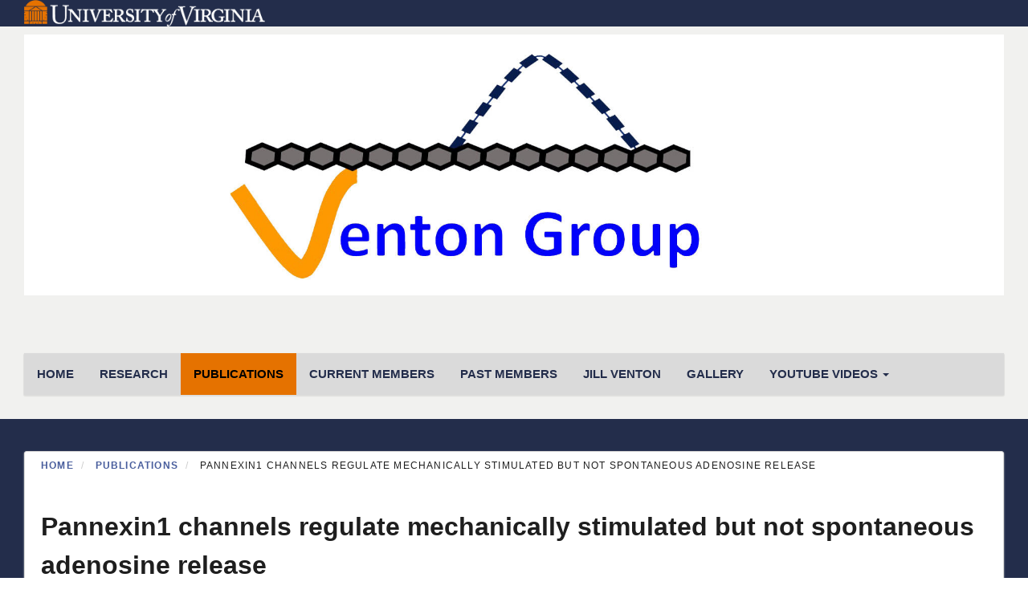

--- FILE ---
content_type: text/css
request_url: https://uva.theopenscholar.com/files/css/css_KOjO7nDDf5gXLR5Y6hd6GHpEfRfQzWIRyTjOEY_BfHw.css?delta=4&language=en&theme=uva_gray&include=eJxdyEESwjAIQNELoTlShiSYwdDQAVrN7V24sa7-n1dUw8NwTw_DjV5qA-qgxqGWeTaaUUTrSD8PVY1Ss2NHueMT3xdojKId1HPnmb4BXx60pYJOcJyYu-FKXbSg3DyW8OxwcjGc8ccfADU-2w
body_size: 3243
content:
/* @license GPL-2.0-or-later https://www.drupal.org/licensing/faq */
html,body{background:#fff;color:#1e1e1e;}body{font-family:"Roboto",sans-serif;}body.path-front{overflow-x:hidden;}a,a:visited{transition:all 0.25s linear;}h1,h2,h3,h4,h5,h6{font-family:"Lora",serif;}header{background:#e8e8e8;color:#303030;margin-bottom:0;}.header-container ul.nav li a{text-transform:uppercase;color:#1b4977;}.navbar-collapse{background:#e8e8e8;padding:0 0 30px !important;min-height:39px;}@media screen and (max-width:767px){.navbar-collapse .navbar-nav > li{border-bottom:1px solid #f4f4f4;}}.navbar-collapse .navbar-nav > li > a{color:#303030;font-size:20px;font-weight:normal;}.navbar-collapse .navbar-nav > li > a:hover,.navbar-collapse .navbar-nav > li > a:active,.navbar-collapse .navbar-nav > li > a:focus,.navbar-collapse .navbar-nav > li > a.is-active,.navbar-collapse .navbar-nav > li > a.is-active:hover{background:#303030;color:#fff;}.navbar-collapse .navbar-nav > li:hover > a{background:#303030;color:#fff;}.navbar-collapse .navbar-nav > li.open > a,.navbar-collapse .navbar-nav > li.open > a:hover,.navbar-collapse .navbar-nav > li.open > a:active,.navbar-collapse .navbar-nav > li.open > a:focus{background:#303030;color:#fff;}.navbar-collapse .dropdown-menu{background:#282828;}@media screen and (max-width:767px){.navbar-collapse .dropdown-menu > li{border-top:1px solid #f4f4f4;}}.navbar-collapse .dropdown-menu > li > a{color:#65ACFF;}@media screen and (max-width:767px){.navbar-collapse .dropdown-menu > li > a{font-size:19px;color:#303030;}}.navbar-collapse .dropdown-menu > li > a:hover,.navbar-collapse .dropdown-menu > li > a:active{color:#65ACFF;}@media screen and (max-width:767px){.navbar-collapse .dropdown-menu > li > a:hover,.navbar-collapse .dropdown-menu > li > a:active{background:#303030;}}.navbar-collapse .dropdown-menu > li > a.active a,.navbar-collapse .dropdown-menu > li > a.active a:hover{color:#65ACFF;}.navbar-collapse .region-navigation-collapsible{background:#fff;border-radius:2px;box-shadow:0px 1px 1px 1px #dededc;}.navbar-collapse .region-navigation-collapsible:after,.navbar-collapse .region-navigation-collapsible:before{content:"";display:table;width:100%;}.navbar-collapse .navbar-nav > li > a{color:#303030;font-family:"Roboto",sans-serif;font-weight:normal;padding:12px 15px;background:#fff;font-size:20px;transition:color 0.25s linear;}.navbar-collapse .navbar-nav > li > a:hover,.navbar-collapse .navbar-nav > li > a:active,.navbar-collapse .navbar-nav > li > a:focus,.navbar-collapse .navbar-nav > li > a.is-active,.navbar-collapse .navbar-nav > li > a.is-active:hover{background:#303030;color:#fff;}.navbar-collapse .navbar-nav > li.open > a,.navbar-collapse .navbar-nav > li.open > a:hover,.navbar-collapse .navbar-nav > li.open > a:active,.navbar-collapse .navbar-nav > li.open > a:focus,.navbar-collapse .navbar-nav > li.active > a,.navbar-collapse .navbar-nav > li.active > a:hover,.navbar-collapse .navbar-nav > li.active > a:active,.navbar-collapse .navbar-nav > li.active > a:focus{background:#303030;color:#fff;}.navbar-collapse .navbar-nav > li a.dropmenu-child{border:0;}.navbar-collapse .navbar-nav > li a.dropmenu-child:hover,.navbar-collapse .navbar-nav > li a.dropmenu-child:active,.navbar-collapse .navbar-nav > li a.dropmenu-child:focus{color:#000;}.navbar-collapse .navbar-nav > li a.is-active + .dropmenu-child{color:#fff;}.navbar-collapse .navbar-nav > li a.is-active + .dropmenu-child:hover,.navbar-collapse .navbar-nav > li a.is-active + .dropmenu-child:focus{color:#fff;}@media screen and (max-width:767px){.navbar-collapse .dropdown-menu{background:#fff;}}.navbar-collapse .dropdown-menu > li > a{font-family:"Roboto",sans-serif;}@media screen and (max-width:767px){.navbar-collapse .dropdown-menu > li > a{background:#fff;color:#303030;font-size:20px;}}.navbar-collapse .dropdown-menu > li > a:hover,.navbar-collapse .dropdown-menu > li > a:active{color:#fff;background:#282828;}.breadcrumb{padding:8px 0px;margin-left:0;}aside{margin-top:0;}aside > .region > .block,aside > .region nav{margin-bottom:20px;border:1px solid #dededc;background:#fff;box-shadow:0 1px 2px 0 #dededc;border-radius:3px;margin-top:0;}aside > .region nav{margin-top:0;padding:15px;}aside > .region .block.block--type-section-navigation{border:0;}aside .block-title{background:#f8f8f8;color:#000;border-bottom:1px solid #dededc;min-height:20px;padding:7px 15px;font-weight:bold;margin-bottom:0;}aside .block-content{padding:15px;}aside .block--type-random .block-content{padding:0;}aside .block--type-random .block_content{padding:15px;}footer.footer{color:#fff;padding:60px 0 12px;position:relative;background:#2b2b2b;}footer.footer ul.nav a{text-transform:none;font-size:16px;}footer.footer a{color:#fff;}footer.footer button.visually-hidden{color:#000;}.block--type-search .form-text,.block--type-search .form-search,.search-block-form .form-text,.search-block-form .form-search{border-color:#2A68AC;}.block--type-search .form-text:focus,.block--type-search .form-search:focus,.search-block-form .form-text:focus,.search-block-form .form-search:focus{border-color:#2A68AC;box-shadow:none;outline:2px solid;outline-offset:2px;}.block--type-search .form-submit.btn-primary,.search-block-form .form-submit.btn-primary{background:#2A68AC;border-color:#2A68AC;}.calendar.node--calendar .event-start{background:#f8f8f8;border:1px solid #dededc;border-radius:3px;height:60px;}.calendar.node--calendar .event-start span.event-start-day{color:#A51C30;}.calendar.node--calendar .event-start span.event-start-month{color:#333;}.block--type-taxonomy .block-content > .os-widgets-taxonomy-display-type-menu{border:0;}.block--type-taxonomy .block-content .os-widgets-taxonomy-display-type-menu-item{border:0;}.block--type-section-navigation{border-top:1px solid #fff;}.block--type-section-navigation .block-content > nav > ul > li > a{background:#1e1e1e;border-bottom:1px solid #ebe3df;color:#fff;}.block--type-section-navigation .block-content > nav > ul > li > a:hover{background:#1e1e1e;}.block--type-section-navigation .block-content > nav > ul > li.active-nav-link > a{color:#fff;}.block--type-section-navigation .block-content ul li a{border-color:#fff;text-decoration:none;}.block--type-section-navigation .block-content ul li.expanded.depth-2 > a,.block--type-section-navigation .block-content ul li.collapsed.active-nav-link.depth-2 > a{background:#f7f7f7;color:#000;}.block--type-section-navigation .block-content ul li .expanded.depth-2 li > a,.block--type-section-navigation .block-content ul li .collapsed.active li > a{background:#fff;}.block--type-section-navigation .block-content ul li a{font-weight:bold;}.block.block--type-slideshow .slick__arrow .slick-prev,.block.block--type-slideshow .slick__arrow .slick-next,.slick--optionset--os-slideshow .slick__arrow .slick-prev,.slick--optionset--os-slideshow .slick__arrow .slick-next{background:#4F0912;}.slideshow-layout-16-9-side div.widget--slideshow{background:#ac253a;background:linear-gradient(to bottom,#ac253a 0%,#880f1c 100%);filter:progid:DXImageTransform.Microsoft.gradient(startColorstr="$color-red1",endColorstr="$color-red2",GradientType=0);}article h2.node--title,.path-search .title a{margin-bottom:18px;}article h2.node--title,.teaser > h2{font-weight:bold;}.page-header{font-size:2rem;padding:15px 0 30px;margin:0;}.main-section{background-image:url(/profiles/contrib/openscholar/themes/vibrant/images/standard-body-gradient.png);background-repeat:repeat-x;}.path-front .main-section{background-position:0 -252px;}.main-container{margin-top:0;position:relative;}.main-container .field--name-body h2,.main-container .field--name-body h3,.main-container .field--name-body h4{margin-bottom:16px;}.main-container .field--name-body h2{font-size:1.5rem;}.main-container .field--name-body h3{font-size:1.4rem;}.main-container .field--name-body h4{font-size:1.2rem;}.main-container > .row{padding-top:40px;}.not-front .main-container section .content-inner{padding:0 20px 20px;border:1px solid #dededc;background:#fff;box-shadow:0 1px 2px 0 #dededc;border-radius:3px;}.not-front .main-container section .content-inner .block-title{color:#000;font-weight:bold;}.not-front.two-sidebars .main-container .row > section{border-right:1px solid #e7e7e7;}.region-inner{border:0 !important;}.block-content .field--name-body ul{list-style-type:disc;}.block-content .field--name-body ol{list-style-type:decimal;margin:0 0 1.5em 25px;}.path-front .content-inner .block{border:1px solid #dededc;background:#fff;box-shadow:0 1px 2px 0 #dededc;border-radius:3px;}.path-front .content-inner .block .block-title{background:#f8f8f8;color:#000;border-bottom:1px solid #dededc;padding:7px 15px;font-weight:bold;margin-bottom:0;}.path-front .content-inner .block .block-content{padding:15px;}.path-front .content-inner .block.block--type-column,.path-front .content-inner .block.block--type-slideshow{border-radius:0;box-shadow:none;background:none;border:0;}.path-front .content-inner .block.block--type-column > .block-content,.path-front .content-inner .block.block--type-slideshow > .block-content{padding:0;}.path-front .content-inner .block--type-random .block-content{padding:0;}.path-front .content-inner .block--type-random .block_content{padding:15px;}.path-front.no-sidebars .main-container > .row{padding-top:0px;}.path-front .content-inner .block.block--type-featured-posts.styled{background:#252525;color:#fff;padding:0;}.path-front .content-inner .block.block--type-featured-posts.styled a{color:#57ACFF;}.path-front .content-inner .block.block--type-featured-posts.styled .field--type-datetime,.path-front .content-inner .block.block--type-featured-posts.styled .date{color:#fff;}.path-front .content-inner .block.block--type-featured-posts.styled h2.block-title{border-bottom:none;margin-bottom:0;color:#fff;background:#ac253a;background:linear-gradient(to bottom,#ac253a 0%,#880f1c 100%);padding:8px 15px;}.read-more,.node-readmore{padding:0;}.read-more a,.node-readmore a{font-weight:normal;font-size:inherit;text-decoration:underline;}.add-new-btn{top:-142px;}.menu--add-new.navbar-nav{top:-195px;}.page-node-type-person .menu--add-new.navbar-nav{top:-150px;}.site_info h2{font-style:italic;font-size:20px;margin-bottom:0;}.path-calendar #tasks{margin-top:30px;}.path-person .person--title h1{font-weight:bold;}.person-data h2.block-title{font:bold 16px/24px arial,sans-serif;margin-bottom:24px;background:#f7f7f7;padding:6px 15px;box-shadow:0px 1px 0px 1px #dededc;border-top:1px solid #dededc;border-radius:2px;}.path-search .page-title{margin-top:10px;}.block-system-powered-by-block .powered-by{color:#fff;}.block-system-powered-by-block .powered-by .os-powered{color:#fff;}.block-system-powered-by-block .powered-by .os-open{color:#fff;}.block-system-powered-by-block .block-content > a{border-color:#fff;}.block-system-powered-by-block .lynx-powered-by{background:url(/profiles/contrib/openscholar/themes/os_base/images/lynx-full-white.png) no-repeat;background-size:contain;}.block-system-powered-by-block .lynx-powered-by:after{border-color:#fff;}
a,a:visited{color:#495E9D;}a:hover,a:focus{color:#b75b00;}.content-inner p,.content-inner li,.not-front .field--name-body{font-family:Arial,Helvetica,sans-serif;}.page-header,.node--title,.field--name-body h2,.field--name-body h3,.field--name-body h4{font-family:Arial,Helvetica,sans-serif;}body,h1,h2,h3,h4,h5,h6{font-family:Arial,Helvetica,sans-serif;}.not-front .main-section{background-image:url(/profiles/contrib/openscholar/themes/uva_gray/images/body-background.png);background-color:#F1F1EF;background-repeat:repeat-x;margin-block-end:0;padding-block-end:20px;}.path-front .main-container > .row{padding-top:40px;}.path-front .main-container section .block .block-content{border-top:0;}.slideshow-layout-16-9-side div.widget--slideshow{background:#232D4B;background:linear-gradient(to bottom,#232D4B 0%,#232D4B 100%);filter:progid:DXImageTransform.Microsoft.gradient(startColorstr="$color-blue",endColorstr="$color-blue",GradientType=0);}.block.block--type-slideshow .slick__arrow .slick-prev,.block.block--type-slideshow .slick__arrow .slick-next,.slick--optionset--os-slideshow .slick__arrow .slick-prev,.slick--optionset--os-slideshow .slick__arrow .slick-next{background:#E57200;}.path-front .content-inner .block.block--type-featured-posts.styled{background:#fff;color:#1e1e1e;}.path-front .content-inner .block.block--type-featured-posts.styled h2.block-title{background:#E57200;background:linear-gradient(to bottom,#E57200 0%,#E57200 100%);}.path-front .content-inner .block.block--type-featured-posts.styled .block-content a{color:#232D4B;}aside .navbar-nav li a:hover{color:#E57200;}header{background:#F1F1EF;}header .block--type-site-logo{font-size:40px;padding-block:16px;padding-inline:0;}header .block--type-site-logo a,header .block--type-site-logo a:visited{color:#232D4B;}.header-container .site_info{min-height:81px;display:flex;flex-wrap:wrap;flex-direction:column;justify-content:center;}@media screen and (max-width:767px){.header-container .site_info{min-height:auto;}}.site_info,.site_info a,.header-container .field--item{color:#232D4B;}.site_info h1,.site_info h1 a,.header-container h1,.header-container h1 a{color:#232D4B;font-size:40px;font-weight:800;text-transform:uppercase;}.site_info h2,.site_info h2 a,.header-container h2,.header-container h2 a{color:#232D4B;font-weight:800;}div.navbar-collapse{background:#F1F1EF;}div.navbar-collapse nav{background:#DADADA;}div.navbar-collapse .navbar-nav > li{margin-right:0;}@media screen and (max-width:767px){div.navbar-collapse .navbar-nav > li{border-bottom:1px solid #fff;}}div.navbar-collapse .navbar-nav > li:hover > a{background:#E57200;color:#000;}div.navbar-collapse .navbar-nav > li > a{padding:16px;font-family:Arial,Helvetica,sans-serif;font-size:15px;text-transform:uppercase;color:#232D4B;background:none;font-weight:bold;}@media screen and (max-width:767px){div.navbar-collapse .navbar-nav > li > a{font-weight:normal;padding:10px 15px;}}div.navbar-collapse .navbar-nav > li > a:hover,div.navbar-collapse .navbar-nav > li > a:active,div.navbar-collapse .navbar-nav > li > a:focus,div.navbar-collapse .navbar-nav > li > a.is-active,div.navbar-collapse .navbar-nav > li > a.is-active:hover{background:#E57200;color:#000;}div.navbar-collapse .dropdown-menu{background:#E57200;}div.navbar-collapse .dropdown-menu > li > a{padding:16px;font-family:Arial,Helvetica,sans-serif;font-size:15px;text-transform:uppercase;color:#000;font-weight:bold;}@media screen and (max-width:767px){div.navbar-collapse .dropdown-menu > li > a{background:none;color:#232D4B;font-weight:normal;padding:10px 15px;}}div.navbar-collapse .dropdown-menu > li > a:hover,div.navbar-collapse .dropdown-menu > li > a:active{color:#000;background:#E57200;}.navbar-collapse .dropdown .dropdown-menu li a.is-active{background:#DADADA;color:#232D4B;}#univ-address-block img{width:325px;}footer.footer{background:#232D4B;border-top:#E57200 8px solid;color:#fff;}footer.footer a{color:#fff;}footer.footer .footer-login{color:#fff;}.block--type-search .form-text,.block--type-search .form-search,.search-block-form .form-text,.search-block-form .form-search{border-color:#E57200;}.block--type-search .form-text:focus,.block--type-search .form-search:focus,.search-block-form .form-text:focus,.search-block-form .form-search:focus{border-color:#E57200;box-shadow:none;outline:2px solid;outline-offset:2px;}.block--type-search .form-submit.btn-primary,.search-block-form .form-submit.btn-primary{background:#E57200;border-color:#E57200;}.calendar.node--calendar .event-start{background:#F1F1EF;border-top:4px solid #E57200;border-bottom-right-radius:8px;border-bottom-left-radius:8px;}.calendar.node--calendar .event-start span.event-start-day{color:#232D4B;}.branding-footer,.branding-header{background:#232D4B;}.branding-header{height:auto;}@media screen and (max-width:767px){.branding-header{height:38px;}}.branding-header .region-branding-header{height:auto;padding-block:24px;}.branding-header .region-branding-header .branding-logo img{height:auto;max-width:300px;}@media screen and (max-width:767px){.branding-header .region-branding-header{height:38px;padding-block:5px;}.branding-header .region-branding-header .branding-logo img{height:24px;}}.branding-footer .block-copyright-block{font-weight:400;font-size:14px;}@media screen and (max-width:767px){.mobile-menu .main-menu .glyphicon{background:#F1F1EF;color:#000;}.mobile-menu .secondary .glyphicon{background:#F1F1EF;color:#000;}.mobile-menu .search .glyphicon{background:#E57200;}}.block--type-tabs .nav-tabs > li.active a{color:#232D4B;}.label-tabs.block--type-tabs .nav-tabs > li.active a:after{background:#232D4B;}


--- FILE ---
content_type: application/javascript
request_url: https://uva.theopenscholar.com/files/js/js_xjV8ahRrF9FPhdL2t7m30UmfFpmGPe_rGfCAoT46Lo4.js?scope=footer&delta=6&language=en&theme=uva_gray&include=eJxdjcEOwjAMQ3-oLN_AhRNnrlW2hhDImqpNx_h7Jk0gxMX2s2R5NPPmFQuMnxRLpShZPHwrmC2h_nCxYgvVMFklSLUX1CEJqvGAd1zDVOAqSu2Y0lnyI7AZK0VHBt7kn_fRjH7bHBp5L8FaHLERLJLIDtvh3rFk2C30BSNXfAGrjaiH5i-VzGFp4gSTZafVO-qpq16Enm-ssFve
body_size: 1029
content:
/* @license GPL-2.0-or-later https://www.drupal.org/licensing/faq */
(function($,Drupal,once){Drupal.behaviors.footer={attach:function(context,settings){once('footer-address',$('.footer-middle .col-sm-4:first-child',context)).forEach(function(element){$(element).append('<div id="univ-address-block"><div class="univ-address-block-inner"><a href="https://as.virginia.edu/"><img alt="University of Virginia College and Graduate School of Arts and Sciences" src="/profiles/contrib/openscholar/themes/uva_gray/images/uva-artsci_rgb_ko.png"></a></div></div>');});}};$('.branding-header .region-branding-header').remove();$('.branding-header .container').prepend('<div class="region region-branding-header"><div class="branding-logo"><a href="https://www.virginia.edu/"><img alt="University of Virginia" src="/profiles/contrib/openscholar/themes/uva_gray/images/uva-logo.png"></a></div></div>');})(jQuery,Drupal,once);;
(function($,Drupal,drupalSettings,once){function alterDeleteDestination($el,redirectLocation){let $link=$el.find('a');let url=new URL($link.attr('href'),window.location.origin);let newDestination=drupalSettings.spaces.url+redirectLocation;url.searchParams.set('destination',newDestination);$link.attr('href',decodeURIComponent(url.toString()));}function alterEditDestination($el){let $link=$el.find('a');let url=new URL($link.attr('href'),window.location.origin);var url_value=$link.attr('href');if(url_value.match('/node/'))url.searchParams.delete('destination');if(drupalSettings.entitySetting.type==='bibcite_reference')if(drupalSettings.entitySetting.viewmode==='teaser'){let destination=window.location.href;destination=destination.replace(window.location.origin,"");url.searchParams.set('destination',destination);}else url.searchParams.delete('destination');$link.attr('href',decodeURIComponent(url.toString()));}function init(){if(drupalSettings.spaces!==undefined)registerDrupalContextualLinkAddedEvent();}function registerDrupalContextualLinkAddedEvent(){once('registerDrupalContextualLinkAddedEvent','html').forEach(function(){$(document).bind('drupalContextualLinkAdded',function(event,data){let $deleteOption=data.$el.find('li.entitynodedelete-form, li.entitybibcite-referencedelete-form, li.paragraphs-editdelete-form');if($deleteOption.length){let entityMapping=drupalSettings.entitySetting.mapping[drupalSettings.entitySetting.type];let bundle=drupalSettings.entitySetting.bundle;if(drupalSettings.entitySetting.type==='bibcite_reference')bundle='*';let redirectLocation=entityMapping[bundle];alterDeleteDestination($deleteOption,redirectLocation);}let $editOption=data.$el.find('li.entitynodeedit-form, li.entitybibcite-referenceedit-form, li.paragraphs-editedit-form');if($editOption.length)alterEditDestination($editOption);});});}Drupal.behaviors.vsiteContextualFullView={attach:function(){init();}};})(jQuery,Drupal,drupalSettings,once);;
